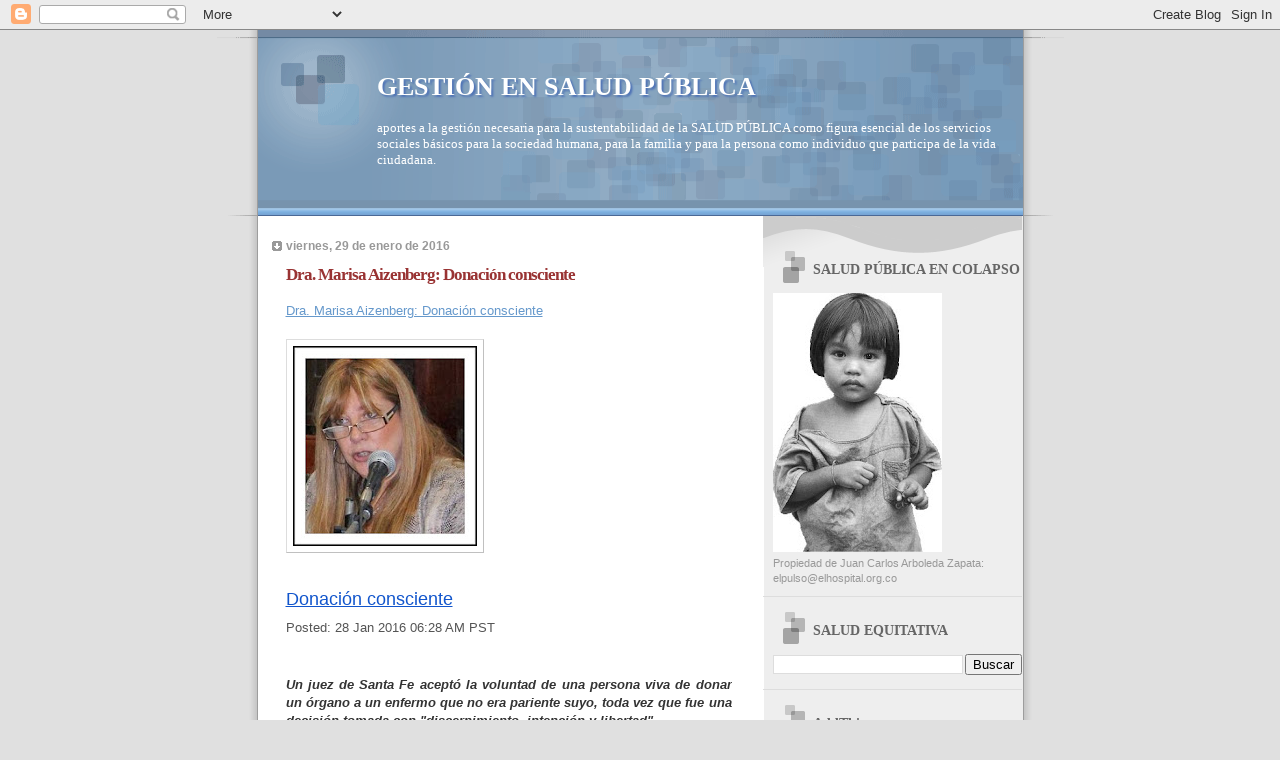

--- FILE ---
content_type: text/html; charset=UTF-8
request_url: https://saludequitativa.blogspot.com/b/stats?style=BLACK_TRANSPARENT&timeRange=ALL_TIME&token=APq4FmARbCHUmKLBvGnkxjL0Gw2pZMv2llwpqvnJOt8LjewRMUhjQ1-0hsF8yLzl9izFSFb9HCUXERZei5q70EEWIIN-P2imAw
body_size: -16
content:
{"total":16536606,"sparklineOptions":{"backgroundColor":{"fillOpacity":0.1,"fill":"#000000"},"series":[{"areaOpacity":0.3,"color":"#202020"}]},"sparklineData":[[0,69],[1,50],[2,100],[3,59],[4,40],[5,56],[6,18],[7,15],[8,13],[9,13],[10,11],[11,8],[12,7],[13,13],[14,10],[15,20],[16,14],[17,24],[18,13],[19,13],[20,20],[21,11],[22,10],[23,9],[24,13],[25,15],[26,26],[27,59],[28,24],[29,19]],"nextTickMs":6070}

--- FILE ---
content_type: text/html; charset=utf-8
request_url: https://www.google.com/recaptcha/api2/aframe
body_size: 267
content:
<!DOCTYPE HTML><html><head><meta http-equiv="content-type" content="text/html; charset=UTF-8"></head><body><script nonce="SvP8ebxAD7PLSdMd5l24eg">/** Anti-fraud and anti-abuse applications only. See google.com/recaptcha */ try{var clients={'sodar':'https://pagead2.googlesyndication.com/pagead/sodar?'};window.addEventListener("message",function(a){try{if(a.source===window.parent){var b=JSON.parse(a.data);var c=clients[b['id']];if(c){var d=document.createElement('img');d.src=c+b['params']+'&rc='+(localStorage.getItem("rc::a")?sessionStorage.getItem("rc::b"):"");window.document.body.appendChild(d);sessionStorage.setItem("rc::e",parseInt(sessionStorage.getItem("rc::e")||0)+1);localStorage.setItem("rc::h",'1768159079835');}}}catch(b){}});window.parent.postMessage("_grecaptcha_ready", "*");}catch(b){}</script></body></html>